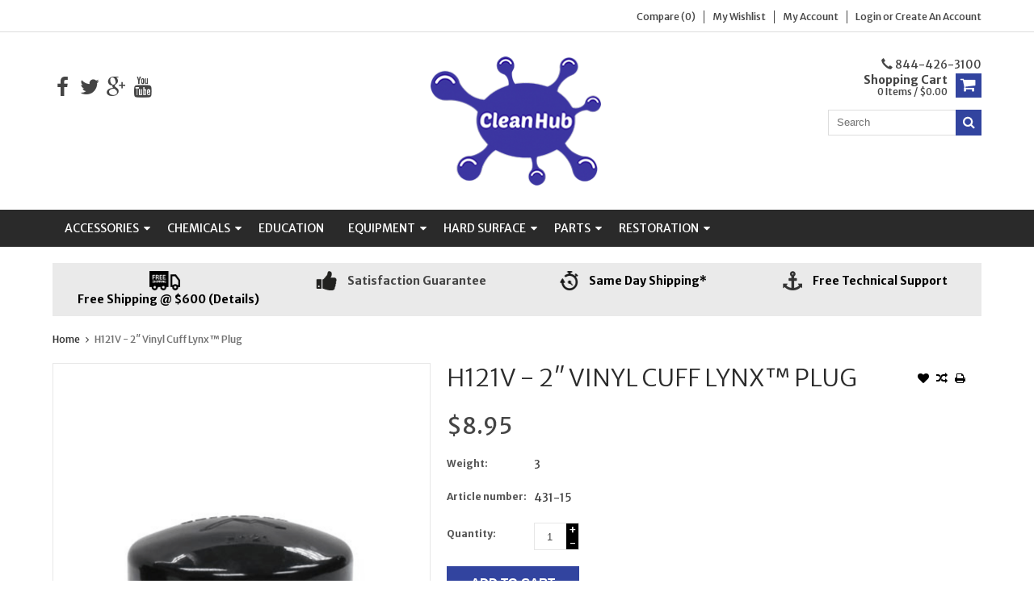

--- FILE ---
content_type: text/html;charset=utf-8
request_url: https://www.cleanhub.net/2-vinyl-cuff-lynx-plug.html
body_size: 13676
content:
<!DOCTYPE html>
<html lang="us">
  <head>
    <meta charset="utf-8"/>
<!-- [START] 'blocks/head.rain' -->
<!--

  (c) 2008-2026 Lightspeed Netherlands B.V.
  http://www.lightspeedhq.com
  Generated: 22-01-2026 @ 16:12:23

-->
<link rel="canonical" href="https://www.cleanhub.net/2-vinyl-cuff-lynx-plug.html"/>
<link rel="alternate" href="https://www.cleanhub.net/index.rss" type="application/rss+xml" title="New products"/>
<meta name="robots" content="noodp,noydir"/>
<link href="https://www.cleanhub.net/" rel="publisher"/>
<meta name="google-site-verification" content="E8X6cDikKZorF_wc0YR6JyXQ4pxj1k2ZauSxtvH5Rls"/>
<meta property="og:url" content="https://www.cleanhub.net/2-vinyl-cuff-lynx-plug.html?source=facebook"/>
<meta property="og:site_name" content="CleanHub LLC"/>
<meta property="og:title" content="H121V - 2″ Vinyl Cuff-Lynx™ Plug"/>
<meta property="og:description" content="Shop Now - Your supplier for Carpet Cleaning, Restoration, Abatement, Mold Remediation, Tile Cleaning, Upholstery Cleaning, PPE, Safety Supply, Containment, Jan"/>
<meta property="og:image" content="https://cdn.shoplightspeed.com/shops/647540/files/50128008/mytee-h121v-2-vinyl-cuff-lynx-plug.jpg"/>
<!--[if lt IE 9]>
<script src="https://cdn.shoplightspeed.com/assets/html5shiv.js?2025-02-20"></script>
<![endif]-->
<!-- [END] 'blocks/head.rain' -->
    <title>H121V - 2″ Vinyl Cuff-Lynx™ Plug - CleanHub LLC</title>
    
    <meta name="description" content="Shop Now - Your supplier for Carpet Cleaning, Restoration, Abatement, Mold Remediation, Tile Cleaning, Upholstery Cleaning, PPE, Safety Supply, Containment, Jan" />
    <meta name="keywords" content="Mytee, H121V, -, 2″, Vinyl, Cuff, Lynx™, Plug, Cleanhub, truckmount, dehumidifier, air mover, moisture meter, chemicals" />
    <meta http-equiv="X-UA-Compatible" content="IE=edge,chrome=1">
    <meta name="viewport" content="width=device-width, initial-scale=1, maximum-scale=1" /> 
    <meta name="apple-mobile-web-app-capable" content="yes">
    <meta name="apple-mobile-web-app-status-bar-style" content="black">
    
		<meta name="copyright" content="eCommerce Web Store Customized & Supported by: AdVision eCommerce Inc (BC) © 2018"/>

    <link rel="shortcut icon" href="https://cdn.shoplightspeed.com/shops/647540/themes/6286/assets/favicon.ico?20211230174003" type="image/x-icon" />
    <link href='//fonts.googleapis.com/css?family=Merriweather%20Sans:400,300,500,600,700' rel='stylesheet' type='text/css'>
    <link href='//fonts.googleapis.com/css?family=Merriweather%20Sans:400,300,500,600,700' rel='stylesheet' type='text/css'>
    <link rel="shortcut icon" href="https://cdn.shoplightspeed.com/shops/647540/themes/6286/assets/favicon.ico?20211230174003" type="image/x-icon" /> 
    <link rel="stylesheet" href="https://cdn.shoplightspeed.com/shops/647540/themes/6286/assets/bootstrap.css?20241209234842" />
    <link rel="stylesheet" href="https://cdn.shoplightspeed.com/shops/647540/themes/6286/assets/font-awesome-min.css?20241209234842" />
    
    <link rel="stylesheet" href="https://cdn.shoplightspeed.com/assets/gui-2-0.css?2025-02-20" />
    <link rel="stylesheet" href="https://cdn.shoplightspeed.com/assets/gui-responsive-2-0.css?2025-02-20" />   
    
    
    <link rel="stylesheet" href="https://cdn.shoplightspeed.com/shops/647540/themes/6286/assets/style.css?20241209234842" />
    <link rel="stylesheet" href="https://cdn.shoplightspeed.com/shops/647540/themes/6286/assets/media.css?20241209234842" />
    <link rel="stylesheet" href="https://cdn.shoplightspeed.com/shops/647540/themes/6286/assets/settings.css?20241209234842" />  
    <link rel="stylesheet" href="https://cdn.shoplightspeed.com/shops/647540/themes/6286/assets/custom.css?20241209234842" />    
    <script src="https://cdn.shoplightspeed.com/assets/jquery-1-9-1.js?2025-02-20"></script>
    <script src="https://cdn.shoplightspeed.com/assets/jquery-ui-1-10-1.js?2025-02-20"></script>
    <script src="//cdnjs.cloudflare.com/ajax/libs/jqueryui-touch-punch/0.2.3/jquery.ui.touch-punch.min.js"></script>
    
    
    
    <script type="text/javascript" src="https://cdn.shoplightspeed.com/shops/647540/themes/6286/assets/jcarousel.js?20241209234842"></script>
    <script type="text/javascript" src="https://cdn.shoplightspeed.com/shops/647540/themes/6286/assets/plugins.js?20241209234842"></script>
    <script type="text/javascript" src="https://cdn.shoplightspeed.com/shops/647540/themes/6286/assets/plugins-2.js?20241209234842"></script>
    <script type="text/javascript" src="https://cdn.shoplightspeed.com/assets/gui.js?2025-02-20"></script>
    <script type="text/javascript" src="https://cdn.shoplightspeed.com/assets/gui-responsive-2-0.js?2025-02-20"></script>
    
    
        
    <!--[if lt IE 9]>
    <link rel="stylesheet" href="https://cdn.shoplightspeed.com/shops/647540/themes/6286/assets/style-ie.css?20241209234842" />
    <![endif]-->
      </head>
  <body class="">  
    
    
<script type="text/javascript">
    var moremenu = "More";//More Menu in navigation to trnaslate word "More"
    var catpages = ""; //Total pages of prodducts
    var catcurrentpage = ""; //Current category page in pagination
   
  </script>
  

  
<header class="headerMain headerStyle1">
  <script>var searchURL = 'https://www.cleanhub.net/search/'; </script>
      <div class="topnav">
        <div class="container">
                    <div class="right rightlinks clearfix">
            <ul class="clearfix">
              <li><a href="https://www.cleanhub.net/compare/" title="Compare">Compare (0)</a></li>
              <li><a href="https://www.cleanhub.net/account/wishlist/" title="My wishlist">My wishlist</a></li>
              <li>
                <a href="https://www.cleanhub.net/account/" class="my-account">
                  My account
                </a>
             </li>             
                 
              <li class="last">         
                <a href="https://www.cleanhub.net/account/login/" title="My account">
                  Login
                </a> or 
                <a href="https://www.cleanhub.net/account/register/" title="My account">
                  Create an account
                </a>
                </li>
                              
            </ul>         
          </div>
          
          <div class="social-media-wrap-mobile">
                         <div class="social-media-follow">
              <a href="https://www.facebook.com/CleanHubCleaningandRestorationSupply/" class="social-icon facebook" target="_blank" title="Facebook CleanHub LLC"><i class="fa fa-facebook"></i></a>              <a href="https://twitter.com/CleanHubLLC" class="social-icon twitter" target="_blank" title="Twitter CleanHub LLC"><i class="fa fa-twitter"></i></a>              <a href="https://plus.google.com/u/0/107020941720953367832" class="social-icon google" target="_blank" title="Google+ CleanHub LLC"><i class="fa fa-google-plus"></i></a>                            <a href="https://www.youtube.com/channel/UCGV5PDdbJzzfP1iXHCjnO-Q" class="social-icon youtube" target="_blank" title="YouTube CleanHub LLC"><i class="fa fa-youtube"></i></a>                                          
            </div>
                      </div>
          
        </div>
      </div>
  <div class="topBarIcon"><a href="javascript:void(0)"><i class="fa fa-angle-double-down"></i></a></div>
  <div class="headerPanel">
      <div class="logoWrap container">
        <div class="align row clearfix">
          
                    
          <div class="col-sm-3 social-media-follow-Wrap"> 
                         <div class="social-media-follow">
              <a href="https://www.facebook.com/CleanHubCleaningandRestorationSupply/" class="social-icon facebook" target="_blank" title="Facebook CleanHub LLC"><i class="fa fa-facebook"></i></a>              <a href="https://twitter.com/CleanHubLLC" class="social-icon twitter" target="_blank" title="Twitter CleanHub LLC"><i class="fa fa-twitter"></i></a>              <a href="https://plus.google.com/u/0/107020941720953367832" class="social-icon google" target="_blank" title="Google+ CleanHub LLC"><i class="fa fa-google-plus"></i></a>                            <a href="https://www.youtube.com/channel/UCGV5PDdbJzzfP1iXHCjnO-Q" class="social-icon youtube" target="_blank" title="YouTube CleanHub LLC"><i class="fa fa-youtube"></i></a>                                          
            </div>
                      
          </div>
          
          
          <div class="col-sm-6 text-center">          
          <div class="vertical logo logo-center">
            <a href="https://www.cleanhub.net/" title="CleanHub | Carpet Cleaning, Restoration, Janitorial &amp; Abatement Supply">
                            <div class="logoImage">
              <img src="https://cdn.shoplightspeed.com/shops/647540/themes/6286/assets/logo.png?20211230174003" alt="CleanHub | Carpet Cleaning, Restoration, Janitorial &amp; Abatement Supply" />
              </div>
                          </a>
          </div>
        </div>
          
          
          
        <div class="col-sm-3 text-right right_link">          
          <div class="searchWrap clearfix">
            <div class="burger">
              <img src="https://cdn.shoplightspeed.com/shops/647540/themes/6286/assets/hamburger.png?20241209234842"  alt="Menu">
            </div>
            
            <a class="compareMobile" href="https://www.cleanhub.net/compare/" title="Compare"><i aria-hidden="true" class="fa fa-random"></i> <span>0</span></a>
            
			<a href="tel:8444263100" class="phone_link pull-right"><span class="glyphicon glyphicon-earphone" aria-hidden="true"></span> 844-426-3100</a>
            <a href="https://www.cleanhub.net/cart/" title="Cart" class="cart"> 
              <div class="cartLink">				
                <span>Shopping cart</span>
                 0  Items  / $0.00
              </div>              
              <span class="cartIcon fa fa-shopping-cart"></span>
            </a>
            
            <div class="headersearch">
            <form action="https://www.cleanhub.net/search/" method="get" id="formSearch" class="searchForm">
              <input type="text" name="q" autocomplete="off"  value="" placeholder="Search"/>
              <span onclick="$('#formSearch').submit();" title="Search" class="searchIcon fa fa-search"></span>
            </form>
            <div class="autocomplete" style="display:none;">
              <div class="products">
              </div>
              <div class="more"><a href="">View all results <span></span></a></div>
            </div>
          </div>
            
            
          </div>
        </div>
          
        </div>
      </div>
  <div class="mainMenuWrap">
  <div class="mainMenu">
    <div class="container">
<nav class="nonbounce desktop vertical">            
  <ul class="clearfix">
             <!--               <li class="item home ">
           <a title="Home" class="itemLink" href="https://www.cleanhub.net/"><i class="fa fa-home"></i></a>
              </li> -->
                      
    
    
                            <li class="item sub">
                <a class="itemLink" href="https://www.cleanhub.net/accessories/" title="Accessories">Accessories</a>
                                <span class="downArrow fa fa-caret-down"></span>
                <span class="glyphicon glyphicon-play"></span>
                <ul class="subnav">
                                    <li class="subitem sub ">
                    <a class="subitemLink" href="https://www.cleanhub.net/accessories/brushes-rakes/" title="Brushes &amp; Rakes">Brushes &amp; Rakes</a>
                                        <span class="rightArrow fa fa-caret-right"></span>
                    <ul class="subnav">
                                            <li class="subitem ">
                        <a class="subitemLink" href="https://www.cleanhub.net/accessories/brushes-rakes/crb/" title="CRB">CRB</a>
                      </li>
                                            <li class="subitem ">
                        <a class="subitemLink" href="https://www.cleanhub.net/accessories/brushes-rakes/rotary/" title="Rotary">Rotary</a>
                      </li>
                                            <li class="subitem ">
                        <a class="subitemLink" href="https://www.cleanhub.net/accessories/brushes-rakes/upholstery/" title="Upholstery">Upholstery</a>
                      </li>
                                            <li class="subitem ">
                        <a class="subitemLink" href="https://www.cleanhub.net/accessories/brushes-rakes/tile-stone/" title="Tile &amp; Stone">Tile &amp; Stone</a>
                      </li>
                                            <li class="subitem ">
                        <a class="subitemLink" href="https://www.cleanhub.net/accessories/brushes-rakes/grandi-groom/" title="Grandi Groom">Grandi Groom</a>
                      </li>
                                          </ul>
                                      </li>
                                    <li class="subitem sub ">
                    <a class="subitemLink" href="https://www.cleanhub.net/accessories/bonnets-pads/" title="Bonnets &amp; Pads">Bonnets &amp; Pads</a>
                                        <span class="rightArrow fa fa-caret-right"></span>
                    <ul class="subnav">
                                            <li class="subitem ">
                        <a class="subitemLink" href="https://www.cleanhub.net/accessories/bonnets-pads/pads/" title="Pads">Pads</a>
                      </li>
                                            <li class="subitem ">
                        <a class="subitemLink" href="https://www.cleanhub.net/accessories/bonnets-pads/cotton/" title="Cotton">Cotton</a>
                      </li>
                                            <li class="subitem ">
                        <a class="subitemLink" href="https://www.cleanhub.net/accessories/bonnets-pads/microfiber/" title="Microfiber">Microfiber</a>
                      </li>
                                            <li class="subitem ">
                        <a class="subitemLink" href="https://www.cleanhub.net/accessories/bonnets-pads/zoom-pads/" title="ZOOM Pads">ZOOM Pads</a>
                      </li>
                                            <li class="subitem ">
                        <a class="subitemLink" href="https://www.cleanhub.net/accessories/bonnets-pads/dot-pads-diamond-on-top/" title="DOT Pads (Diamond On Top) ">DOT Pads (Diamond On Top) </a>
                      </li>
                                            <li class="subitem ">
                        <a class="subitemLink" href="https://www.cleanhub.net/accessories/bonnets-pads/m-series-premium-diamond-impregnated-pads/" title="&quot;M&quot; Series (Premium Diamond Impregnated Pads )">&quot;M&quot; Series (Premium Diamond Impregnated Pads )</a>
                      </li>
                                            <li class="subitem ">
                        <a class="subitemLink" href="https://www.cleanhub.net/accessories/bonnets-pads/cimex-pad/" title="Cimex Pad">Cimex Pad</a>
                      </li>
                                            <li class="subitem ">
                        <a class="subitemLink" href="https://www.cleanhub.net/accessories/bonnets-pads/stonepro-elite-diamond-impregnated-pads/" title="StonePro ELITE Diamond Impregnated Pads">StonePro ELITE Diamond Impregnated Pads</a>
                      </li>
                                          </ul>
                                      </li>
                                    <li class="subitem sub ">
                    <a class="subitemLink" href="https://www.cleanhub.net/accessories/cuffs-stuff/" title="Cuffs &amp; Stuff">Cuffs &amp; Stuff</a>
                                        <span class="rightArrow fa fa-caret-right"></span>
                    <ul class="subnav">
                                            <li class="subitem ">
                        <a class="subitemLink" href="https://www.cleanhub.net/accessories/cuffs-stuff/mytee-cuff/" title="Mytee Cuff">Mytee Cuff</a>
                      </li>
                                            <li class="subitem ">
                        <a class="subitemLink" href="https://www.cleanhub.net/accessories/cuffs-stuff/pvc-connectors/" title="PVC Connectors">PVC Connectors</a>
                      </li>
                                            <li class="subitem ">
                        <a class="subitemLink" href="https://www.cleanhub.net/accessories/cuffs-stuff/flash-cuff/" title="Flash Cuff">Flash Cuff</a>
                      </li>
                                            <li class="subitem ">
                        <a class="subitemLink" href="https://www.cleanhub.net/accessories/cuffs-stuff/vinyl-cuff/" title="Vinyl Cuff">Vinyl Cuff</a>
                      </li>
                                            <li class="subitem ">
                        <a class="subitemLink" href="https://www.cleanhub.net/accessories/cuffs-stuff/stainless-steel-connectors/" title="Stainless Steel Connectors">Stainless Steel Connectors</a>
                      </li>
                                          </ul>
                                      </li>
                                    <li class="subitem sub ">
                    <a class="subitemLink" href="https://www.cleanhub.net/accessories/containers/" title="Containers">Containers</a>
                                        <span class="rightArrow fa fa-caret-right"></span>
                    <ul class="subnav">
                                            <li class="subitem ">
                        <a class="subitemLink" href="https://www.cleanhub.net/accessories/containers/pint/" title="Pint">Pint</a>
                      </li>
                                            <li class="subitem ">
                        <a class="subitemLink" href="https://www.cleanhub.net/accessories/containers/quart/" title="Quart">Quart</a>
                      </li>
                                            <li class="subitem ">
                        <a class="subitemLink" href="https://www.cleanhub.net/accessories/containers/1-gallon/" title="1 Gallon">1 Gallon</a>
                      </li>
                                            <li class="subitem ">
                        <a class="subitemLink" href="https://www.cleanhub.net/accessories/containers/2-gallon/" title="2 Gallon">2 Gallon</a>
                      </li>
                                            <li class="subitem ">
                        <a class="subitemLink" href="https://www.cleanhub.net/accessories/containers/5-gallon/" title="5 Gallon">5 Gallon</a>
                      </li>
                                            <li class="subitem ">
                        <a class="subitemLink" href="https://www.cleanhub.net/accessories/containers/measuring/" title="Measuring">Measuring</a>
                      </li>
                                          </ul>
                                      </li>
                                    <li class="subitem sub ">
                    <a class="subitemLink" href="https://www.cleanhub.net/accessories/hoses-reels/" title="Hoses &amp; Reels">Hoses &amp; Reels</a>
                                        <span class="rightArrow fa fa-caret-right"></span>
                    <ul class="subnav">
                                            <li class="subitem ">
                        <a class="subitemLink" href="https://www.cleanhub.net/accessories/hoses-reels/hp-hose/" title="HP Hose">HP Hose</a>
                      </li>
                                            <li class="subitem ">
                        <a class="subitemLink" href="https://www.cleanhub.net/accessories/hoses-reels/lp-hose/" title="LP Hose">LP Hose</a>
                      </li>
                                            <li class="subitem ">
                        <a class="subitemLink" href="https://www.cleanhub.net/accessories/hoses-reels/vacuum-hose/" title="Vacuum Hose">Vacuum Hose</a>
                      </li>
                                            <li class="subitem ">
                        <a class="subitemLink" href="https://www.cleanhub.net/accessories/hoses-reels/solution-reels/" title="Solution Reels">Solution Reels</a>
                      </li>
                                            <li class="subitem ">
                        <a class="subitemLink" href="https://www.cleanhub.net/accessories/hoses-reels/vacuum-reels/" title="Vacuum Reels">Vacuum Reels</a>
                      </li>
                                          </ul>
                                      </li>
                                    <li class="subitem sub ">
                    <a class="subitemLink" href="https://www.cleanhub.net/accessories/inline-filters/" title="Inline FIlters">Inline FIlters</a>
                                      </li>
                                    <li class="subitem sub ">
                    <a class="subitemLink" href="https://www.cleanhub.net/accessories/sprayers/" title="Sprayers">Sprayers</a>
                                        <span class="rightArrow fa fa-caret-right"></span>
                    <ul class="subnav">
                                            <li class="subitem ">
                        <a class="subitemLink" href="https://www.cleanhub.net/accessories/sprayers/in-line/" title="In-Line">In-Line</a>
                      </li>
                                            <li class="subitem ">
                        <a class="subitemLink" href="https://www.cleanhub.net/accessories/sprayers/12-volt/" title="12 Volt">12 Volt</a>
                      </li>
                                            <li class="subitem ">
                        <a class="subitemLink" href="https://www.cleanhub.net/accessories/sprayers/110-volt/" title="110 Volt">110 Volt</a>
                      </li>
                                            <li class="subitem ">
                        <a class="subitemLink" href="https://www.cleanhub.net/accessories/sprayers/pump-up/" title="Pump Up">Pump Up</a>
                      </li>
                                            <li class="subitem ">
                        <a class="subitemLink" href="https://www.cleanhub.net/accessories/sprayers/trigger/" title="Trigger">Trigger</a>
                      </li>
                                          </ul>
                                      </li>
                                    <li class="subitem sub ">
                    <a class="subitemLink" href="https://www.cleanhub.net/accessories/repair-tools/" title="Repair Tools">Repair Tools</a>
                                      </li>
                                    <li class="subitem sub ">
                    <a class="subitemLink" href="https://www.cleanhub.net/accessories/van-organization/" title="Van Organization">Van Organization</a>
                                        <span class="rightArrow fa fa-caret-right"></span>
                    <ul class="subnav">
                                            <li class="subitem ">
                        <a class="subitemLink" href="https://www.cleanhub.net/accessories/van-organization/clips/" title="Clips">Clips</a>
                      </li>
                                            <li class="subitem ">
                        <a class="subitemLink" href="https://www.cleanhub.net/accessories/van-organization/velcro/" title="Velcro">Velcro</a>
                      </li>
                                            <li class="subitem ">
                        <a class="subitemLink" href="https://www.cleanhub.net/accessories/van-organization/hooks/" title="Hooks">Hooks</a>
                      </li>
                                            <li class="subitem ">
                        <a class="subitemLink" href="https://www.cleanhub.net/accessories/van-organization/shelves/" title="Shelves">Shelves</a>
                      </li>
                                            <li class="subitem ">
                        <a class="subitemLink" href="https://www.cleanhub.net/accessories/van-organization/metal-holders/" title="Metal Holders">Metal Holders</a>
                      </li>
                                          </ul>
                                      </li>
                                    <li class="subitem sub ">
                    <a class="subitemLink" href="https://www.cleanhub.net/accessories/wand-glides/" title="Wand Glides">Wand Glides</a>
                                        <span class="rightArrow fa fa-caret-right"></span>
                    <ul class="subnav">
                                            <li class="subitem ">
                        <a class="subitemLink" href="https://www.cleanhub.net/accessories/wand-glides/hybrid/" title="Hybrid">Hybrid</a>
                      </li>
                                            <li class="subitem ">
                        <a class="subitemLink" href="https://www.cleanhub.net/accessories/wand-glides/holes/" title="Holes">Holes</a>
                      </li>
                                            <li class="subitem ">
                        <a class="subitemLink" href="https://www.cleanhub.net/accessories/wand-glides/slotted/" title="Slotted">Slotted</a>
                      </li>
                                          </ul>
                                      </li>
                                    <li class="subitem sub ">
                    <a class="subitemLink" href="https://www.cleanhub.net/accessories/window-care/" title="Window Care">Window Care</a>
                                        <span class="rightArrow fa fa-caret-right"></span>
                    <ul class="subnav">
                                            <li class="subitem ">
                        <a class="subitemLink" href="https://www.cleanhub.net/accessories/window-care/glass-renu/" title="Glass Renu">Glass Renu</a>
                      </li>
                                            <li class="subitem ">
                        <a class="subitemLink" href="https://www.cleanhub.net/accessories/window-care/unger/" title="Unger">Unger</a>
                      </li>
                                          </ul>
                                      </li>
                                    <li class="subitem sub ">
                    <a class="subitemLink" href="https://www.cleanhub.net/accessories/wands-tools/" title="Wands &amp; Tools">Wands &amp; Tools</a>
                                        <span class="rightArrow fa fa-caret-right"></span>
                    <ul class="subnav">
                                            <li class="subitem ">
                        <a class="subitemLink" href="https://www.cleanhub.net/accessories/wands-tools/wands/" title="Wands">Wands</a>
                      </li>
                                            <li class="subitem ">
                        <a class="subitemLink" href="https://www.cleanhub.net/accessories/wands-tools/tile-tools/" title="Tile Tools">Tile Tools</a>
                      </li>
                                            <li class="subitem ">
                        <a class="subitemLink" href="https://www.cleanhub.net/accessories/wands-tools/upholstery-tools/" title="Upholstery Tools">Upholstery Tools</a>
                      </li>
                                            <li class="subitem ">
                        <a class="subitemLink" href="https://www.cleanhub.net/accessories/wands-tools/stair-tools/" title="Stair Tools">Stair Tools</a>
                      </li>
                                          </ul>
                                      </li>
                                  </ul>
                              </li>
                            <li class="item sub">
                <a class="itemLink" href="https://www.cleanhub.net/chemicals/" title="Chemicals">Chemicals</a>
                                <span class="downArrow fa fa-caret-down"></span>
                <span class="glyphicon glyphicon-play"></span>
                <ul class="subnav">
                                    <li class="subitem sub ">
                    <a class="subitemLink" href="https://www.cleanhub.net/chemicals/spotters-stain-removers/" title="Spotters &amp; Stain Removers">Spotters &amp; Stain Removers</a>
                                      </li>
                                    <li class="subitem sub ">
                    <a class="subitemLink" href="https://www.cleanhub.net/chemicals/restoration/" title="Restoration">Restoration</a>
                                        <span class="rightArrow fa fa-caret-right"></span>
                    <ul class="subnav">
                                            <li class="subitem ">
                        <a class="subitemLink" href="https://www.cleanhub.net/chemicals/restoration/disinfectants-sanitizers/" title="Disinfectants &amp; Sanitizers">Disinfectants &amp; Sanitizers</a>
                      </li>
                                            <li class="subitem ">
                        <a class="subitemLink" href="https://www.cleanhub.net/chemicals/restoration/odor-control/" title="Odor Control">Odor Control</a>
                      </li>
                                            <li class="subitem ">
                        <a class="subitemLink" href="https://www.cleanhub.net/chemicals/restoration/coatings-paints/" title="Coatings &amp; Paints">Coatings &amp; Paints</a>
                      </li>
                                            <li class="subitem ">
                        <a class="subitemLink" href="https://www.cleanhub.net/chemicals/restoration/mold-stain-removers/" title="Mold Stain Removers">Mold Stain Removers</a>
                      </li>
                                            <li class="subitem ">
                        <a class="subitemLink" href="https://www.cleanhub.net/chemicals/restoration/smoke-odor/" title="Smoke &amp; Odor">Smoke &amp; Odor</a>
                      </li>
                                            <li class="subitem ">
                        <a class="subitemLink" href="https://www.cleanhub.net/chemicals/restoration/cleaners-degreasers/" title="Cleaners &amp; Degreasers">Cleaners &amp; Degreasers</a>
                      </li>
                                            <li class="subitem ">
                        <a class="subitemLink" href="https://www.cleanhub.net/chemicals/restoration/fogging-solutions/" title="Fogging Solutions">Fogging Solutions</a>
                      </li>
                                            <li class="subitem ">
                        <a class="subitemLink" href="https://www.cleanhub.net/chemicals/restoration/encapsulants/" title="Encapsulants">Encapsulants</a>
                      </li>
                                            <li class="subitem ">
                        <a class="subitemLink" href="https://www.cleanhub.net/chemicals/restoration/adhesive-removers/" title="Adhesive Removers">Adhesive Removers</a>
                      </li>
                                          </ul>
                                      </li>
                                    <li class="subitem sub ">
                    <a class="subitemLink" href="https://www.cleanhub.net/chemicals/odor-control/" title="Odor Control">Odor Control</a>
                                        <span class="rightArrow fa fa-caret-right"></span>
                    <ul class="subnav">
                                            <li class="subitem ">
                        <a class="subitemLink" href="https://www.cleanhub.net/chemicals/odor-control/enzymes/" title="Enzymes">Enzymes</a>
                      </li>
                                            <li class="subitem ">
                        <a class="subitemLink" href="https://www.cleanhub.net/chemicals/odor-control/solvent-base/" title="Solvent Base">Solvent Base</a>
                      </li>
                                            <li class="subitem ">
                        <a class="subitemLink" href="https://www.cleanhub.net/chemicals/odor-control/vaportek/" title="Vaportek">Vaportek</a>
                      </li>
                                            <li class="subitem ">
                        <a class="subitemLink" href="https://www.cleanhub.net/chemicals/odor-control/water-based/" title="Water Based">Water Based</a>
                      </li>
                                            <li class="subitem ">
                        <a class="subitemLink" href="https://www.cleanhub.net/chemicals/odor-control/encapsulants/" title="Encapsulants">Encapsulants</a>
                      </li>
                                            <li class="subitem ">
                        <a class="subitemLink" href="https://www.cleanhub.net/chemicals/odor-control/sub-surface/" title="Sub Surface">Sub Surface</a>
                      </li>
                                          </ul>
                                      </li>
                                    <li class="subitem sub ">
                    <a class="subitemLink" href="https://www.cleanhub.net/chemicals/extraction-rinse/" title="Extraction Rinse">Extraction Rinse</a>
                                        <span class="rightArrow fa fa-caret-right"></span>
                    <ul class="subnav">
                                            <li class="subitem ">
                        <a class="subitemLink" href="https://www.cleanhub.net/chemicals/extraction-rinse/acid-rinse/" title="Acid Rinse">Acid Rinse</a>
                      </li>
                                            <li class="subitem ">
                        <a class="subitemLink" href="https://www.cleanhub.net/chemicals/extraction-rinse/liquid-rinse/" title="Liquid Rinse">Liquid Rinse</a>
                      </li>
                                            <li class="subitem ">
                        <a class="subitemLink" href="https://www.cleanhub.net/chemicals/extraction-rinse/powder-rinse/" title="Powder Rinse">Powder Rinse</a>
                      </li>
                                          </ul>
                                      </li>
                                    <li class="subitem sub ">
                    <a class="subitemLink" href="https://www.cleanhub.net/chemicals/specialty/" title="Specialty">Specialty</a>
                                        <span class="rightArrow fa fa-caret-right"></span>
                    <ul class="subnav">
                                            <li class="subitem ">
                        <a class="subitemLink" href="https://www.cleanhub.net/chemicals/specialty/descalers/" title="Descalers">Descalers</a>
                      </li>
                                            <li class="subitem ">
                        <a class="subitemLink" href="https://www.cleanhub.net/chemicals/specialty/defoamers/" title="Defoamers">Defoamers</a>
                      </li>
                                            <li class="subitem ">
                        <a class="subitemLink" href="https://www.cleanhub.net/chemicals/specialty/browning-treatment/" title="Browning Treatment">Browning Treatment</a>
                      </li>
                                          </ul>
                                      </li>
                                    <li class="subitem sub ">
                    <a class="subitemLink" href="https://www.cleanhub.net/chemicals/upholstery/" title="Upholstery">Upholstery</a>
                                        <span class="rightArrow fa fa-caret-right"></span>
                    <ul class="subnav">
                                            <li class="subitem ">
                        <a class="subitemLink" href="https://www.cleanhub.net/chemicals/upholstery/prespray/" title="Prespray">Prespray</a>
                      </li>
                                            <li class="subitem ">
                        <a class="subitemLink" href="https://www.cleanhub.net/chemicals/upholstery/specialty/" title="Specialty">Specialty</a>
                      </li>
                                            <li class="subitem ">
                        <a class="subitemLink" href="https://www.cleanhub.net/chemicals/upholstery/leather-care/" title="Leather Care">Leather Care</a>
                      </li>
                                            <li class="subitem ">
                        <a class="subitemLink" href="https://www.cleanhub.net/chemicals/upholstery/rinse/" title="Rinse">Rinse</a>
                      </li>
                                          </ul>
                                      </li>
                                    <li class="subitem sub ">
                    <a class="subitemLink" href="https://www.cleanhub.net/chemicals/prespray-tlc/" title="Prespray (TLC)">Prespray (TLC)</a>
                                        <span class="rightArrow fa fa-caret-right"></span>
                    <ul class="subnav">
                                            <li class="subitem ">
                        <a class="subitemLink" href="https://www.cleanhub.net/chemicals/prespray-tlc/high-ph/" title="High Ph">High Ph</a>
                      </li>
                                            <li class="subitem ">
                        <a class="subitemLink" href="https://www.cleanhub.net/chemicals/prespray-tlc/neutral-ph/" title="Neutral Ph">Neutral Ph</a>
                      </li>
                                            <li class="subitem ">
                        <a class="subitemLink" href="https://www.cleanhub.net/chemicals/prespray-tlc/ph-under-10/" title="Ph Under 10">Ph Under 10</a>
                      </li>
                                          </ul>
                                      </li>
                                    <li class="subitem sub ">
                    <a class="subitemLink" href="https://www.cleanhub.net/chemicals/stone-tile/" title="Stone &amp; Tile">Stone &amp; Tile</a>
                                        <span class="rightArrow fa fa-caret-right"></span>
                    <ul class="subnav">
                                            <li class="subitem ">
                        <a class="subitemLink" href="https://www.cleanhub.net/chemicals/stone-tile/alkaline-cleaners/" title="Alkaline Cleaners">Alkaline Cleaners</a>
                      </li>
                                            <li class="subitem ">
                        <a class="subitemLink" href="https://www.cleanhub.net/chemicals/stone-tile/acid-cleaners/" title="Acid Cleaners">Acid Cleaners</a>
                      </li>
                                            <li class="subitem ">
                        <a class="subitemLink" href="https://www.cleanhub.net/chemicals/stone-tile/sealers/" title="Sealers">Sealers</a>
                      </li>
                                            <li class="subitem ">
                        <a class="subitemLink" href="https://www.cleanhub.net/chemicals/stone-tile/concrete-cleaners/" title="Concrete Cleaners">Concrete Cleaners</a>
                      </li>
                                            <li class="subitem ">
                        <a class="subitemLink" href="https://www.cleanhub.net/chemicals/stone-tile/daily-cleaners/" title="Daily Cleaners">Daily Cleaners</a>
                      </li>
                                          </ul>
                                      </li>
                                    <li class="subitem sub ">
                    <a class="subitemLink" href="https://www.cleanhub.net/chemicals/dyes-dyeing-chemicals/" title="Dyes &amp; Dyeing Chemicals">Dyes &amp; Dyeing Chemicals</a>
                                      </li>
                                    <li class="subitem sub ">
                    <a class="subitemLink" href="https://www.cleanhub.net/chemicals/bonnet-encapsulation/" title="Bonnet &amp; Encapsulation">Bonnet &amp; Encapsulation</a>
                                      </li>
                                    <li class="subitem sub ">
                    <a class="subitemLink" href="https://www.cleanhub.net/chemicals/boosters-additives/" title="Boosters &amp; Additives">Boosters &amp; Additives</a>
                                        <span class="rightArrow fa fa-caret-right"></span>
                    <ul class="subnav">
                                            <li class="subitem ">
                        <a class="subitemLink" href="https://www.cleanhub.net/chemicals/boosters-additives/solvent/" title="Solvent">Solvent</a>
                      </li>
                                            <li class="subitem ">
                        <a class="subitemLink" href="https://www.cleanhub.net/chemicals/boosters-additives/oxygenated/" title="Oxygenated">Oxygenated</a>
                      </li>
                                            <li class="subitem ">
                        <a class="subitemLink" href="https://www.cleanhub.net/chemicals/boosters-additives/ph-booster/" title="Ph Booster">Ph Booster</a>
                      </li>
                                          </ul>
                                      </li>
                                    <li class="subitem sub ">
                    <a class="subitemLink" href="https://www.cleanhub.net/chemicals/protectors/" title="Protectors">Protectors</a>
                                        <span class="rightArrow fa fa-caret-right"></span>
                    <ul class="subnav">
                                            <li class="subitem ">
                        <a class="subitemLink" href="https://www.cleanhub.net/chemicals/protectors/solvent-base/" title="Solvent Base">Solvent Base</a>
                      </li>
                                            <li class="subitem ">
                        <a class="subitemLink" href="https://www.cleanhub.net/chemicals/protectors/water-base/" title="Water Base">Water Base</a>
                      </li>
                                          </ul>
                                      </li>
                                  </ul>
                              </li>
                            <li class="item">
                <a class="itemLink" href="https://www.cleanhub.net/education/" title="Education">Education</a>
                              </li>
                            <li class="item sub">
                <a class="itemLink" href="https://www.cleanhub.net/equipment/" title="Equipment">Equipment</a>
                                <span class="downArrow fa fa-caret-down"></span>
                <span class="glyphicon glyphicon-play"></span>
                <ul class="subnav">
                                    <li class="subitem sub ">
                    <a class="subitemLink" href="https://www.cleanhub.net/equipment/restoration/" title="Restoration">Restoration</a>
                                        <span class="rightArrow fa fa-caret-right"></span>
                    <ul class="subnav">
                                            <li class="subitem ">
                        <a class="subitemLink" href="https://www.cleanhub.net/equipment/restoration/dehumidifiers/" title="Dehumidifiers">Dehumidifiers</a>
                      </li>
                                            <li class="subitem ">
                        <a class="subitemLink" href="https://www.cleanhub.net/equipment/restoration/extractors/" title="Extractors">Extractors</a>
                      </li>
                                            <li class="subitem ">
                        <a class="subitemLink" href="https://www.cleanhub.net/equipment/restoration/specialty/" title="Specialty">Specialty</a>
                      </li>
                                            <li class="subitem ">
                        <a class="subitemLink" href="https://www.cleanhub.net/equipment/restoration/air-movers/" title="Air Movers">Air Movers</a>
                      </li>
                                            <li class="subitem ">
                        <a class="subitemLink" href="https://www.cleanhub.net/equipment/restoration/air-filtration-iaq-hepa-air-scrubber/" title="Air Filtration/IAQ (HEPA Air Scrubber)">Air Filtration/IAQ (HEPA Air Scrubber)</a>
                      </li>
                                          </ul>
                                      </li>
                                    <li class="subitem sub ">
                    <a class="subitemLink" href="https://www.cleanhub.net/equipment/truckmount/" title="Truckmount">Truckmount</a>
                                        <span class="rightArrow fa fa-caret-right"></span>
                    <ul class="subnav">
                                            <li class="subitem ">
                        <a class="subitemLink" href="https://www.cleanhub.net/equipment/truckmount/hydramaster/" title="Hydramaster">Hydramaster</a>
                      </li>
                                            <li class="subitem ">
                        <a class="subitemLink" href="https://www.cleanhub.net/equipment/truckmount/prochem/" title="Prochem">Prochem</a>
                      </li>
                                            <li class="subitem ">
                        <a class="subitemLink" href="https://www.cleanhub.net/equipment/truckmount/sapphire-scientific/" title="Sapphire Scientific">Sapphire Scientific</a>
                      </li>
                                            <li class="subitem ">
                        <a class="subitemLink" href="https://www.cleanhub.net/equipment/truckmount/cleanco/" title="CleanCo">CleanCo</a>
                      </li>
                                          </ul>
                                      </li>
                                    <li class="subitem sub ">
                    <a class="subitemLink" href="https://www.cleanhub.net/equipment/rotary-extractors/" title="Rotary Extractors">Rotary Extractors</a>
                                      </li>
                                    <li class="subitem sub ">
                    <a class="subitemLink" href="https://www.cleanhub.net/equipment/hydroponics/" title="HydroPonics">HydroPonics</a>
                                        <span class="rightArrow fa fa-caret-right"></span>
                    <ul class="subnav">
                                            <li class="subitem ">
                        <a class="subitemLink" href="https://www.cleanhub.net/equipment/hydroponics/dri-eaz/" title="Dri-Eaz ">Dri-Eaz </a>
                      </li>
                                          </ul>
                                      </li>
                                    <li class="subitem sub ">
                    <a class="subitemLink" href="https://www.cleanhub.net/equipment/portable/" title="Portable">Portable</a>
                                        <span class="rightArrow fa fa-caret-right"></span>
                    <ul class="subnav">
                                            <li class="subitem ">
                        <a class="subitemLink" href="https://www.cleanhub.net/equipment/portable/rotary-machine/" title="Rotary Machine">Rotary Machine</a>
                      </li>
                                            <li class="subitem ">
                        <a class="subitemLink" href="https://www.cleanhub.net/equipment/portable/crb-counter-rotating/" title="CRB - Counter Rotating">CRB - Counter Rotating</a>
                      </li>
                                            <li class="subitem ">
                        <a class="subitemLink" href="https://www.cleanhub.net/equipment/portable/extractors/" title="Extractors">Extractors</a>
                      </li>
                                            <li class="subitem ">
                        <a class="subitemLink" href="https://www.cleanhub.net/equipment/portable/water-heaters/" title="Water Heaters">Water Heaters</a>
                      </li>
                                          </ul>
                                      </li>
                                    <li class="subitem sub ">
                    <a class="subitemLink" href="https://www.cleanhub.net/equipment/fresh-water-tanks/" title="Fresh Water Tanks">Fresh Water Tanks</a>
                                      </li>
                                    <li class="subitem sub ">
                    <a class="subitemLink" href="https://www.cleanhub.net/equipment/duct-cleaning/" title="Duct Cleaning">Duct Cleaning</a>
                                      </li>
                                    <li class="subitem sub ">
                    <a class="subitemLink" href="https://www.cleanhub.net/equipment/auto-pump-out/" title="Auto Pump Out">Auto Pump Out</a>
                                      </li>
                                  </ul>
                              </li>
                            <li class="item sub">
                <a class="itemLink" href="https://www.cleanhub.net/hard-surface/" title="Hard Surface">Hard Surface</a>
                                <span class="downArrow fa fa-caret-down"></span>
                <span class="glyphicon glyphicon-play"></span>
                <ul class="subnav">
                                    <li class="subitem sub ">
                    <a class="subitemLink" href="https://www.cleanhub.net/hard-surface/grout-re-color/" title="Grout Re-Color">Grout Re-Color</a>
                                      </li>
                                    <li class="subitem sub ">
                    <a class="subitemLink" href="https://www.cleanhub.net/hard-surface/stone-restoration/" title="Stone Restoration">Stone Restoration</a>
                                        <span class="rightArrow fa fa-caret-right"></span>
                    <ul class="subnav">
                                            <li class="subitem ">
                        <a class="subitemLink" href="https://www.cleanhub.net/hard-surface/stone-restoration/hone-polish/" title="Hone &amp; Polish">Hone &amp; Polish</a>
                      </li>
                                            <li class="subitem ">
                        <a class="subitemLink" href="https://www.cleanhub.net/hard-surface/stone-restoration/problem-solvers/" title="Problem Solvers">Problem Solvers</a>
                      </li>
                                          </ul>
                                      </li>
                                    <li class="subitem sub ">
                    <a class="subitemLink" href="https://www.cleanhub.net/hard-surface/wood-floor-care/" title="Wood Floor Care">Wood Floor Care</a>
                                      </li>
                                    <li class="subitem sub ">
                    <a class="subitemLink" href="https://www.cleanhub.net/hard-surface/equipment/" title="Equipment">Equipment</a>
                                      </li>
                                  </ul>
                              </li>
                            <li class="item sub">
                <a class="itemLink" href="https://www.cleanhub.net/parts/" title="Parts">Parts</a>
                                <span class="downArrow fa fa-caret-down"></span>
                <span class="glyphicon glyphicon-play"></span>
                <ul class="subnav">
                                    <li class="subitem sub ">
                    <a class="subitemLink" href="https://www.cleanhub.net/parts/restoration/" title="Restoration">Restoration</a>
                                        <span class="rightArrow fa fa-caret-right"></span>
                    <ul class="subnav">
                                            <li class="subitem ">
                        <a class="subitemLink" href="https://www.cleanhub.net/parts/restoration/dri-eaz/" title="Dri-Eaz ">Dri-Eaz </a>
                      </li>
                                            <li class="subitem ">
                        <a class="subitemLink" href="https://www.cleanhub.net/parts/restoration/pheonix/" title="Pheonix">Pheonix</a>
                      </li>
                                            <li class="subitem ">
                        <a class="subitemLink" href="https://www.cleanhub.net/parts/restoration/b-air/" title="B-Air">B-Air</a>
                      </li>
                                            <li class="subitem ">
                        <a class="subitemLink" href="https://www.cleanhub.net/parts/restoration/kett-saw/" title="Kett Saw">Kett Saw</a>
                      </li>
                                            <li class="subitem ">
                        <a class="subitemLink" href="https://www.cleanhub.net/parts/restoration/xpower/" title="Xpower">Xpower</a>
                      </li>
                                          </ul>
                                      </li>
                                    <li class="subitem sub ">
                    <a class="subitemLink" href="https://www.cleanhub.net/parts/truckmounts/" title="Truckmounts">Truckmounts</a>
                                        <span class="rightArrow fa fa-caret-right"></span>
                    <ul class="subnav">
                                            <li class="subitem ">
                        <a class="subitemLink" href="https://www.cleanhub.net/parts/truckmounts/hydramaster/" title="Hydramaster">Hydramaster</a>
                      </li>
                                            <li class="subitem ">
                        <a class="subitemLink" href="https://www.cleanhub.net/parts/truckmounts/prochem/" title="Prochem">Prochem</a>
                      </li>
                                            <li class="subitem ">
                        <a class="subitemLink" href="https://www.cleanhub.net/parts/truckmounts/sapphire-scientific/" title="Sapphire Scientific">Sapphire Scientific</a>
                      </li>
                                            <li class="subitem ">
                        <a class="subitemLink" href="https://www.cleanhub.net/parts/truckmounts/white-magic/" title="White Magic">White Magic</a>
                      </li>
                                            <li class="subitem ">
                        <a class="subitemLink" href="https://www.cleanhub.net/parts/truckmounts/cleanco/" title="Cleanco">Cleanco</a>
                      </li>
                                            <li class="subitem ">
                        <a class="subitemLink" href="https://www.cleanhub.net/parts/truckmounts/masterblend/" title="Masterblend">Masterblend</a>
                      </li>
                                          </ul>
                                      </li>
                                    <li class="subitem sub ">
                    <a class="subitemLink" href="https://www.cleanhub.net/parts/jets/" title="Jets">Jets</a>
                                        <span class="rightArrow fa fa-caret-right"></span>
                    <ul class="subnav">
                                            <li class="subitem ">
                        <a class="subitemLink" href="https://www.cleanhub.net/parts/jets/vee-jet/" title="Vee Jet">Vee Jet</a>
                      </li>
                                            <li class="subitem ">
                        <a class="subitemLink" href="https://www.cleanhub.net/parts/jets/tee-jet/" title="Tee Jet">Tee Jet</a>
                      </li>
                                          </ul>
                                      </li>
                                    <li class="subitem sub ">
                    <a class="subitemLink" href="https://www.cleanhub.net/parts/fittings/" title="Fittings">Fittings</a>
                                        <span class="rightArrow fa fa-caret-right"></span>
                    <ul class="subnav">
                                            <li class="subitem ">
                        <a class="subitemLink" href="https://www.cleanhub.net/parts/fittings/quick-disconnects/" title="Quick Disconnects">Quick Disconnects</a>
                      </li>
                                            <li class="subitem ">
                        <a class="subitemLink" href="https://www.cleanhub.net/parts/fittings/brass-fittings/" title="Brass Fittings">Brass Fittings</a>
                      </li>
                                            <li class="subitem ">
                        <a class="subitemLink" href="https://www.cleanhub.net/parts/fittings/ball-valves/" title="Ball Valves">Ball Valves</a>
                      </li>
                                            <li class="subitem ">
                        <a class="subitemLink" href="https://www.cleanhub.net/parts/fittings/dehumidifier-fittings/" title="Dehumidifier Fittings">Dehumidifier Fittings</a>
                      </li>
                                          </ul>
                                      </li>
                                    <li class="subitem sub ">
                    <a class="subitemLink" href="https://www.cleanhub.net/parts/wand-repair/" title="Wand Repair">Wand Repair</a>
                                        <span class="rightArrow fa fa-caret-right"></span>
                    <ul class="subnav">
                                            <li class="subitem ">
                        <a class="subitemLink" href="https://www.cleanhub.net/parts/wand-repair/valves/" title="Valves">Valves</a>
                      </li>
                                            <li class="subitem ">
                        <a class="subitemLink" href="https://www.cleanhub.net/parts/wand-repair/grips-handles/" title="Grips &amp; Handles">Grips &amp; Handles</a>
                      </li>
                                            <li class="subitem ">
                        <a class="subitemLink" href="https://www.cleanhub.net/parts/wand-repair/valve-repair-kits/" title="Valve Repair Kits">Valve Repair Kits</a>
                      </li>
                                            <li class="subitem ">
                        <a class="subitemLink" href="https://www.cleanhub.net/parts/wand-repair/tile-tools/" title="Tile Tools">Tile Tools</a>
                      </li>
                                          </ul>
                                      </li>
                                    <li class="subitem sub ">
                    <a class="subitemLink" href="https://www.cleanhub.net/parts/portables/" title="Portables">Portables</a>
                                        <span class="rightArrow fa fa-caret-right"></span>
                    <ul class="subnav">
                                            <li class="subitem ">
                        <a class="subitemLink" href="https://www.cleanhub.net/parts/portables/vac-motors/" title="Vac Motors">Vac Motors</a>
                      </li>
                                            <li class="subitem ">
                        <a class="subitemLink" href="https://www.cleanhub.net/parts/portables/water-pumps/" title="Water Pumps">Water Pumps</a>
                      </li>
                                            <li class="subitem ">
                        <a class="subitemLink" href="https://www.cleanhub.net/parts/portables/electrical-switches/" title="Electrical Switches">Electrical Switches</a>
                      </li>
                                          </ul>
                                      </li>
                                    <li class="subitem sub ">
                    <a class="subitemLink" href="https://www.cleanhub.net/parts/belts/" title="Belts">Belts</a>
                                        <span class="rightArrow fa fa-caret-right"></span>
                    <ul class="subnav">
                                            <li class="subitem ">
                        <a class="subitemLink" href="https://www.cleanhub.net/parts/belts/serpentine/" title="Serpentine">Serpentine</a>
                      </li>
                                            <li class="subitem ">
                        <a class="subitemLink" href="https://www.cleanhub.net/parts/belts/v-belt/" title="V-Belt">V-Belt</a>
                      </li>
                                          </ul>
                                      </li>
                                    <li class="subitem sub ">
                    <a class="subitemLink" href="https://www.cleanhub.net/parts/upholstery-tools/" title="Upholstery Tools">Upholstery Tools</a>
                                        <span class="rightArrow fa fa-caret-right"></span>
                    <ul class="subnav">
                                            <li class="subitem ">
                        <a class="subitemLink" href="https://www.cleanhub.net/parts/upholstery-tools/valve-repair-kits/" title="Valve Repair Kits">Valve Repair Kits</a>
                      </li>
                                            <li class="subitem ">
                        <a class="subitemLink" href="https://www.cleanhub.net/parts/upholstery-tools/valves/" title="Valves">Valves</a>
                      </li>
                                          </ul>
                                      </li>
                                    <li class="subitem sub ">
                    <a class="subitemLink" href="https://www.cleanhub.net/parts/fuel-kits/" title="Fuel Kits">Fuel Kits</a>
                                        <span class="rightArrow fa fa-caret-right"></span>
                    <ul class="subnav">
                                            <li class="subitem ">
                        <a class="subitemLink" href="https://www.cleanhub.net/parts/fuel-kits/chevy-gm/" title="Chevy/GM">Chevy/GM</a>
                      </li>
                                            <li class="subitem ">
                        <a class="subitemLink" href="https://www.cleanhub.net/parts/fuel-kits/ford/" title="Ford">Ford</a>
                      </li>
                                            <li class="subitem ">
                        <a class="subitemLink" href="https://www.cleanhub.net/parts/fuel-kits/nissan/" title="Nissan">Nissan</a>
                      </li>
                                            <li class="subitem ">
                        <a class="subitemLink" href="https://www.cleanhub.net/parts/fuel-kits/dodge/" title="Dodge">Dodge</a>
                      </li>
                                          </ul>
                                      </li>
                                    <li class="subitem sub ">
                    <a class="subitemLink" href="https://www.cleanhub.net/parts/crbs/" title="CRB&#039;s">CRB&#039;s</a>
                                      </li>
                                  </ul>
                              </li>
                            <li class="item sub">
                <a class="itemLink" href="https://www.cleanhub.net/restoration/" title="Restoration">Restoration</a>
                                <span class="downArrow fa fa-caret-down"></span>
                <span class="glyphicon glyphicon-play"></span>
                <ul class="subnav">
                                    <li class="subitem sub ">
                    <a class="subitemLink" href="https://www.cleanhub.net/restoration/instruments/" title="Instruments">Instruments</a>
                                        <span class="rightArrow fa fa-caret-right"></span>
                    <ul class="subnav">
                                            <li class="subitem ">
                        <a class="subitemLink" href="https://www.cleanhub.net/restoration/instruments/ph-testing/" title="Ph Testing">Ph Testing</a>
                      </li>
                                            <li class="subitem ">
                        <a class="subitemLink" href="https://www.cleanhub.net/restoration/instruments/uv-lights/" title="UV Lights">UV Lights</a>
                      </li>
                                            <li class="subitem ">
                        <a class="subitemLink" href="https://www.cleanhub.net/restoration/instruments/moisture-meters/" title="Moisture Meters">Moisture Meters</a>
                      </li>
                                            <li class="subitem ">
                        <a class="subitemLink" href="https://www.cleanhub.net/restoration/instruments/thermal-cameras/" title="Thermal Cameras">Thermal Cameras</a>
                      </li>
                                          </ul>
                                      </li>
                                    <li class="subitem sub ">
                    <a class="subitemLink" href="https://www.cleanhub.net/restoration/containment/" title="Containment">Containment</a>
                                        <span class="rightArrow fa fa-caret-right"></span>
                    <ul class="subnav">
                                            <li class="subitem ">
                        <a class="subitemLink" href="https://www.cleanhub.net/restoration/containment/zipwall/" title="ZipWall">ZipWall</a>
                      </li>
                                            <li class="subitem ">
                        <a class="subitemLink" href="https://www.cleanhub.net/restoration/containment/zipup/" title="ZipUp">ZipUp</a>
                      </li>
                                            <li class="subitem ">
                        <a class="subitemLink" href="https://www.cleanhub.net/restoration/containment/tapes/" title="Tapes">Tapes</a>
                      </li>
                                            <li class="subitem ">
                        <a class="subitemLink" href="https://www.cleanhub.net/restoration/containment/poly-sheeting/" title="Poly Sheeting">Poly Sheeting</a>
                      </li>
                                            <li class="subitem ">
                        <a class="subitemLink" href="https://www.cleanhub.net/restoration/containment/adhesives/" title="Adhesives">Adhesives</a>
                      </li>
                                            <li class="subitem ">
                        <a class="subitemLink" href="https://www.cleanhub.net/restoration/containment/layflat-ducting/" title="Layflat Ducting">Layflat Ducting</a>
                      </li>
                                          </ul>
                                      </li>
                                    <li class="subitem sub ">
                    <a class="subitemLink" href="https://www.cleanhub.net/restoration/ppe/" title="PPE">PPE</a>
                                        <span class="rightArrow fa fa-caret-right"></span>
                    <ul class="subnav">
                                            <li class="subitem ">
                        <a class="subitemLink" href="https://www.cleanhub.net/restoration/ppe/gloves/" title="Gloves">Gloves</a>
                      </li>
                                            <li class="subitem ">
                        <a class="subitemLink" href="https://www.cleanhub.net/restoration/ppe/face-masks/" title="Face Masks">Face Masks</a>
                      </li>
                                            <li class="subitem ">
                        <a class="subitemLink" href="https://www.cleanhub.net/restoration/ppe/coveralls/" title="Coveralls">Coveralls</a>
                      </li>
                                          </ul>
                                      </li>
                                    <li class="subitem sub ">
                    <a class="subitemLink" href="https://www.cleanhub.net/restoration/dri-eaz-filter/" title="Dri-Eaz Filter">Dri-Eaz Filter</a>
                                        <span class="rightArrow fa fa-caret-right"></span>
                    <ul class="subnav">
                                            <li class="subitem ">
                        <a class="subitemLink" href="https://www.cleanhub.net/restoration/dri-eaz-filter/dehumidifier-filter/" title="Dehumidifier Filter">Dehumidifier Filter</a>
                      </li>
                                            <li class="subitem ">
                        <a class="subitemLink" href="https://www.cleanhub.net/restoration/dri-eaz-filter/hepa-500-filters/" title="Hepa 500 Filters">Hepa 500 Filters</a>
                      </li>
                                            <li class="subitem ">
                        <a class="subitemLink" href="https://www.cleanhub.net/restoration/dri-eaz-filter/hepa-700-filters/" title="Hepa 700 Filters">Hepa 700 Filters</a>
                      </li>
                                          </ul>
                                      </li>
                                    <li class="subitem sub ">
                    <a class="subitemLink" href="https://www.cleanhub.net/restoration/xpower-filters/" title="Xpower Filters">Xpower Filters</a>
                                      </li>
                                    <li class="subitem sub ">
                    <a class="subitemLink" href="https://www.cleanhub.net/restoration/phoenix-filters/" title="Phoenix Filters">Phoenix Filters</a>
                                        <span class="rightArrow fa fa-caret-right"></span>
                    <ul class="subnav">
                                            <li class="subitem ">
                        <a class="subitemLink" href="https://www.cleanhub.net/restoration/phoenix-filters/drymax-filter/" title="DryMax Filter">DryMax Filter</a>
                      </li>
                                            <li class="subitem ">
                        <a class="subitemLink" href="https://www.cleanhub.net/restoration/phoenix-filters/drymax-xl/" title="DryMax XL">DryMax XL</a>
                      </li>
                                          </ul>
                                      </li>
                                  </ul>
                              </li>
                                              
    					              <li class="mobileAccountLinks item sub">                
                <a class="itemLink" href="javascript:void(0)">My Account</a>
                <span class="downArrow fa fa-caret-down"></span>
                <span class="glyphicon glyphicon-play"></span>
              <ul class="subnav">
                <li class="subitem sub">
                  <a class="subitemLink" href="https://www.cleanhub.net/account/">
                    Account Info
                  </a>
                </li>      
                <li class="subitem sub">
                  <a class="subitemLink" href="https://www.cleanhub.net/account/wishlist/" title="My wishlist">My wishlist</a>
                </li>      
                 
                <li class="subitem sub">         
                  <a class="subitemLink" href="https://www.cleanhub.net/account/login/" title="My account">
                    Sign in
                  </a>
                </li>
              <li class="subitem sub">    
                  <a class="subitemLink" href="https://www.cleanhub.net/account/register/" title="My account">
                    Create an account
                  </a>
                </li>
                              </ul>
                </li>
    
    
  </ul>
  <span class="glyphicon glyphicon-remove"></span> 
</nav>
</div>  </div>  
  </div>
  </div>
    </header>
<div class="margin-top"></div>
<div class="uniquePointsPanel top">
  <div class="container">
    <div class="row"> 
      <div class="col-xs-12">
        <div class="uniquePointsWrap clearfix"> 
       
            <div class="uniquePoints text-center"><a href="https://www.cleanhub.net/service/shipping-returns"><span class="uniquePointsIcon"><img src="https://cdn.shoplightspeed.com/shops/647540/themes/6286/assets/unique-selling-point-1-icon.png?20211230174003" alt="" /></span> <div class="uniquePointText">Free Shipping @ $600 (Details)</div></div></a>          <div class="uniquePoints text-center"><span class="uniquePointsIcon"><img src="https://cdn.shoplightspeed.com/shops/647540/themes/6286/assets/unique-selling-point-2-icon.png?20211230174003" alt="" /></span> <div class="uniquePointText">Satisfaction Guarantee</div></div>          <div class="uniquePoints text-center"><a href="https://www.cleanhub.net/service/shipping-returns"><span class="uniquePointsIcon"><img src="https://cdn.shoplightspeed.com/shops/647540/themes/6286/assets/unique-selling-point-3-icon.png?20211230174003" alt="" /></span> <div class="uniquePointText">Same Day Shipping*</div></div></a>          <div class="uniquePoints text-center"><a href="https://www.cleanhub.net/service"><span class="uniquePointsIcon"><img src="https://cdn.shoplightspeed.com/shops/647540/themes/6286/assets/unique-selling-point-4-icon.png?20211230174003" alt="" /></span> <div class="uniquePointText">Free Technical Support</div></div></a>       
          
       
        </div>
      </div>
    </div>
  </div>
</div>
    <div class="wrapper">
      
      
            
            
      
      <div class="container">
        <div class="row">
          <div class="content clearfix">
                                                                                                                                                                                                            
                        
            
            <div class=" col-xs-12 ">  
                            <div class="clearfix" itemscope itemtype="http://data-vocabulary.org/Product">
  <meta itemprop="name" content="H121V - 2″ Vinyl Cuff Lynx™ Plug" />
  <div class="breadcrumbsWrap row">
    <div class="col-md-12 breadcrumbs">
      <a href="https://www.cleanhub.net/" title="Home">Home</a>
      
            <i class="fa fa-angle-right"></i>
      <a href="https://www.cleanhub.net/2-vinyl-cuff-lynx-plug.html">H121V - 2″ Vinyl Cuff Lynx™ Plug</a>
          </div>
  </div>
  
  <div class="product-wrap row">
    <div class="product-img col-sm-5">
      <div class="zoombox">
        <div class="images"> 
          <meta itemprop="image" content="https://cdn.shoplightspeed.com/shops/647540/files/50128008/300x250x2/mytee-h121v-2-vinyl-cuff-lynx-plug.jpg" />                    
                              <a class="zoom first" data-image-id="50128008">             
                                    <img class="no-50128008" src="https://cdn.shoplightspeed.com/shops/647540/files/50128008/800x1024x2/mytee-h121v-2-vinyl-cuff-lynx-plug.jpg" alt="Mytee H121V - 2″ Vinyl Cuff Lynx™ Plug">
                                 
          </a> 
          
                              <a class="zoom" data-image-id="50128015">             
                                    <img class="no-50128008" src="https://cdn.shoplightspeed.com/shops/647540/files/50128015/800x1024x2/mytee-h121v-2-vinyl-cuff-lynx-plug.jpg" alt="Mytee H121V - 2″ Vinyl Cuff Lynx™ Plug">
                                 
          </a> 
          
                                
        </div>
        
                <div class="thumbsWrap">
          <div class="thumbs">
                        <div class="thumbImage">
              <a data-image-id="50128008">
                                                <img src="https://cdn.shoplightspeed.com/shops/647540/files/50128008/156x164x2/mytee-h121v-2-vinyl-cuff-lynx-plug.jpg" alt="Mytee H121V - 2″ Vinyl Cuff Lynx™ Plug" title="Mytee H121V - 2″ Vinyl Cuff Lynx™ Plug"/>
                                              </a>
            </div>
                        <div class="thumbImage">
              <a data-image-id="50128015">
                                                <img src="https://cdn.shoplightspeed.com/shops/647540/files/50128015/156x164x2/mytee-h121v-2-vinyl-cuff-lynx-plug.jpg" alt="Mytee H121V - 2″ Vinyl Cuff Lynx™ Plug" title="Mytee H121V - 2″ Vinyl Cuff Lynx™ Plug"/>
                                              </a>
            </div>
                      </div> 
        </div>  
              </div>
    </div>
    
    <div itemprop="offerDetails" itemscope itemtype="http://data-vocabulary.org/Offer" class="product-info col-sm-7">   
      <meta itemprop="currency" content="USD" />
      <meta itemprop="price" content="8.95" />
      
          
      <meta itemprop="availability" content="in_stock" />
      <meta itemprop="quantity" content="7" />
            
      <div class="page-title product-page-title">
        
<!--          
        <h4 class="brandName"><a href="https://www.cleanhub.net/brands/mytee/">Mytee</a></h4> 
            
-->
        
        <div class="product-page-title-box">
          <h1 class="product-page">             H121V - 2″ Vinyl Cuff Lynx™ Plug           </h1> 
          <span class="actions">
              <a class="addWishList" href="https://www.cleanhub.net/account/wishlistAdd/39418875/?variant_id=64772626" title="Add to wishlist">
                <i class="fa fa-heart"></i>
              </a> 
              <a class="addCompare" href="https://www.cleanhub.net/compare/add/64772626/" title="Add to compare">
                <i class="fa fa-random"></i>
              </a>          
              <a class="addPrint" href="#" onclick="window.print(); return false;" title="Print">
                <i class="fa fa-print"></i>
              </a>
          </span> 
        </div>
                                
        
      </div>
      
      <form action="https://www.cleanhub.net/cart/add/64772626/" pid="64772626" id="product_configure_form" method="post">
        
        <div class="product-price">
          <div class="price-wrap"> 
                                                <span class="currentPrice">
                $8.95 
              </span>
            
          </div>
          
          
          
                 
                    <div class="productOptionWrap weight">
            <label>Weight:</label>
            <div class="productOption">
              3             </div>
          </div>
                    
          
                    <div class="productOptionWrap articlecode">
            <label>Article number:</label>
            <div class="productOption">431-15</div>
          </div>
                  
         
                    
                    
                      
          
          
                      <input type="hidden" name="bundle_id" id="product_configure_bundle_id" value="">
                    
          
                    
          
          
          
          <div class="cartWrap"> 
            <div class="cartAction">
                            <div class="productQuantity clearfix">
                <label>Quantity:</label>
                <div class="productOption">
                  <input type="text" name="quantity" value="1" />
                  <div class="change">
                    <a href="javascript:;" onclick="updateQuantity('up');" class="up">+</a>
                    <a href="javascript:;" onclick="updateQuantity('down');" class="down">-</a>
                  </div>
                </div>
              </div>
                            
              
              
                            <div class="productCartButton">
                <a href="javascript:;" onclick="$('#product_configure_form').submit();" class="btn glyphicon glyphicon-shopping-cart" title="Add to cart" >
                  <span>Add to cart</span>
                </a>            
              </div>
                          </div>
          </div>
        </div>
      </form>   
      
      
<!--       <div class="product-actions">
        <div class="social-media clearfix">
                              
          <div class="social-block social-block-facebook">
            <div id="fb-root"></div>
            <script>(function(d, s, id) {
  var js, fjs = d.getElementsByTagName(s)[0];
  if (d.getElementById(id)) return;
    js = d.createElement(s); js.id = id;
  js.src = "//connect.facebook.net/en_GB/all.js#xfbml=1&appId=154005474684339";
  fjs.parentNode.insertBefore(js, fjs);
}(document, 'script', 'facebook-jssdk'));</script>
            <div class="fb-like" data-href="https://www.cleanhub.net/2-vinyl-cuff-lynx-plug.html" data-send="false" data-layout="button_count" data-width="85" data-show-faces="false"></div>
          </div>
                              <div class="social-block social-block-google">
            <g:plusone size="medium"></g:plusone>
            <script type="text/javascript">
              (function() {
                var po = document.createElement('script'); po.type = 'text/javascript'; po.async = true;
                po.src = 'https://apis.google.com/js/plusone.js';
                var s = document.getElementsByTagName('script')[0]; s.parentNode.insertBefore(po, s);
              })();
            </script>
          </div>
                              <div class="social-block social-block-pinterest">
            <a href="//pinterest.com/pin/create/button/?url=https%3A%2F%2Fwww.cleanhub.net%2F2-vinyl-cuff-lynx-plug.html&media=https%3A%2F%2Fcdn.shoplightspeed.com%2Fshops%2F647540%2Ffiles%2F50128008%2Fmytee-h121v-2-vinyl-cuff-lynx-plug.jpg&description=Mytee%20H121V%20-%202%E2%80%B3%20Vinyl%20Cuff%20Lynx%E2%84%A2%20Plug" class="pin-it-button" count-layout="horizontal" target="_blank"></a>
            <script type="text/javascript" src="//assets.pinterest.com/js/pinit.js"></script>
          </div>
                                  
        </div> 
-->
        
                
        
      </div>
      
      
      
      
    </div>
  </div> 
  
  
  <div class="col-xs-12 productDetailAccordionWrap">
    <div class="productDetailAccordion">
      <h3>Product description</h3>
      <div class="productDetailContent">
        <div class="page info active" itemprop="description">
          
          
                    
          
        </div>
      </div>
      
                        <h3>Review <small>(0)</small></h3>  
      <div class="productDetailContent">
        <div itemprop="review" itemscope itemtype="http://data-vocabulary.org/Review-aggregate" class="page reviews">
          <meta itemprop="itemreviewed" content="H121V - 2″ Vinyl Cuff Lynx™ Plug" />
                    
          <div class="bottom clearfix reviewBottom">
            <div class="right">
              <a href="https://www.cleanhub.net/account/review/39418875/">Add your review</a>
            </div>
            <div class="left">
              <span itemprop="rating">0</span> stars based on <span itemprop="count">0</span> reviews
            </div>
          </div>          
        </div>
      </div>
                </div>
  </div>  
  
    
  
    <div class="relatedProducts col-xs-12 clearfix">
    <h2>Related products</h2>
    <div class="row">
      <div id="related-product" class="products related">
        <div class="slide-carousel">
                              <div class="item">
            <script type="text/javascript">
    var btw = 'Excl. tax';
    var add = "Add to cart";
    var more = "More information";
    var choice = "Make a choice";
   
    
    var stock = 'In stock';
  </script>
  <div class="product">
    <div class="image-wrap">
      <a class="imageLink" href="https://www.cleanhub.net/vinyl-cuff-lynx-2-female.html" title="Mytee H110V - Vinyl Cuff Lynx 2&quot; Female">
                                <img src="https://cdn.shoplightspeed.com/shops/647540/files/50120890/262x276x2/mytee-h110v-vinyl-cuff-lynx-2-female.jpg" alt="Mytee H110V - Vinyl Cuff Lynx 2&quot; Female" title="Mytee H110V - Vinyl Cuff Lynx 2&quot; Female" />
                      </a>
      
            <a class="quickViewBtn" href="#quickView-39409465">Quick view</a>
      <div class="quickViewContent quickViewContent-39409465 clearfix"></div>
       
    </div>
    
    <div class="info">
      <a href="https://www.cleanhub.net/vinyl-cuff-lynx-2-female.html" title="Mytee H110V - Vinyl Cuff Lynx 2&quot; Female" class="title">
                H110V - Vinyl Cuff Lynx 2&quot; Female       </a>
      
      <div class="productPrices">
                
        <span class="currentPrice">
          $13.99 
        </span>
        
                
      </div>
                        <div class="ratingWrapper">
        <div class="notRated">
          Not yet rated
        </div>
      </div>
                        <div class="actionProduct clearfix">
         
                          <a href="https://www.cleanhub.net/cart/add/64758611/" class="addToCart " title="Add to cart"><span>Add to cart</span></a> 
              
                  <a class="addToCompare" href="https://www.cleanhub.net/compare/add/64758611/" title="Add to compare">
          <i class="fa fa-random"></i>
        </a>
        <a class="addToWishlist" href="https://www.cleanhub.net/account/wishlistAdd/39409465/" title="Add to wishlist">
          <i class="fa fa-heart"></i>
        </a>
      </div>
      
    </div>
  </div>          </div>
                    <div class="item">
            <script type="text/javascript">
    var btw = 'Excl. tax';
    var add = "Add to cart";
    var more = "More information";
    var choice = "Make a choice";
   
    
    var stock = 'In stock';
  </script>
  <div class="product">
    <div class="image-wrap">
      <a class="imageLink" href="https://www.cleanhub.net/vinyl-cuff-lynx-2-male-starter.html" title="Mytee H135V - Vinyl Cuff Lynx™ 2” Male Starter">
                                <img src="https://cdn.shoplightspeed.com/shops/647540/files/50126093/262x276x2/mytee-h135v-vinyl-cuff-lynx-2-male-starter.jpg" alt="Mytee H135V - Vinyl Cuff Lynx™ 2” Male Starter" title="Mytee H135V - Vinyl Cuff Lynx™ 2” Male Starter" />
                      </a>
      
            <a class="quickViewBtn" href="#quickView-39424293">Quick view</a>
      <div class="quickViewContent quickViewContent-39424293 clearfix"></div>
       
    </div>
    
    <div class="info">
      <a href="https://www.cleanhub.net/vinyl-cuff-lynx-2-male-starter.html" title="Mytee H135V - Vinyl Cuff Lynx™ 2” Male Starter" class="title">
                H135V - Vinyl Cuff Lynx™ 2” Male Starter       </a>
      
      <div class="productPrices">
                
        <span class="currentPrice">
          $11.99 
        </span>
        
                
      </div>
                        <div class="ratingWrapper">
        <div class="notRated">
          Not yet rated
        </div>
      </div>
                        <div class="actionProduct clearfix">
         
                          <a href="https://www.cleanhub.net/cart/add/64781177/" class="addToCart " title="Add to cart"><span>Add to cart</span></a> 
              
                  <a class="addToCompare" href="https://www.cleanhub.net/compare/add/64781177/" title="Add to compare">
          <i class="fa fa-random"></i>
        </a>
        <a class="addToWishlist" href="https://www.cleanhub.net/account/wishlistAdd/39424293/" title="Add to wishlist">
          <i class="fa fa-heart"></i>
        </a>
      </div>
      
    </div>
  </div>          </div>
                    <div class="item">
            <script type="text/javascript">
    var btw = 'Excl. tax';
    var add = "Add to cart";
    var more = "More information";
    var choice = "Make a choice";
   
    
    var stock = 'In stock';
  </script>
  <div class="product">
    <div class="image-wrap">
      <a class="imageLink" href="https://www.cleanhub.net/tkx-spray-lube-can-11oz-15319674.html" title="CleanHub Goop All Purpose Adhesive">
                                <img src="https://cdn.shoplightspeed.com/shops/647540/files/50120977/262x276x2/cleanhub-goop-all-purpose-adhesive.jpg" alt="CleanHub Goop All Purpose Adhesive" title="CleanHub Goop All Purpose Adhesive" />
                      </a>
      
            <a class="quickViewBtn" href="#quickView-39425859">Quick view</a>
      <div class="quickViewContent quickViewContent-39425859 clearfix"></div>
       
    </div>
    
    <div class="info">
      <a href="https://www.cleanhub.net/tkx-spray-lube-can-11oz-15319674.html" title="CleanHub Goop All Purpose Adhesive" class="title">
                Goop All Purpose Adhesive       </a>
      
      <div class="productPrices">
                
        <span class="currentPrice">
          $12.95 
        </span>
        
                
      </div>
                        <div class="ratingWrapper">
        <div class="notRated">
          Not yet rated
        </div>
      </div>
                        <div class="actionProduct clearfix">
         
                          <a href="https://www.cleanhub.net/cart/add/64783305/" class="addToCart " title="Add to cart"><span>Add to cart</span></a> 
              
                  <a class="addToCompare" href="https://www.cleanhub.net/compare/add/64783305/" title="Add to compare">
          <i class="fa fa-random"></i>
        </a>
        <a class="addToWishlist" href="https://www.cleanhub.net/account/wishlistAdd/39425859/" title="Add to wishlist">
          <i class="fa fa-heart"></i>
        </a>
      </div>
      
    </div>
  </div>          </div>
                    <div class="item">
            <script type="text/javascript">
    var btw = 'Excl. tax';
    var add = "Add to cart";
    var more = "More information";
    var choice = "Make a choice";
   
    
    var stock = 'In stock';
  </script>
  <div class="product">
    <div class="image-wrap">
      <a class="imageLink" href="https://www.cleanhub.net/vinyl-cuff-lynx-2-male.html" title="Mytee H136V - Vinyl Cuff Lynx 2&quot; Male">
                                <img src="https://cdn.shoplightspeed.com/shops/647540/files/50120723/262x276x2/mytee-h136v-vinyl-cuff-lynx-2-male.jpg" alt="Mytee H136V - Vinyl Cuff Lynx 2&quot; Male" title="Mytee H136V - Vinyl Cuff Lynx 2&quot; Male" />
                      </a>
      
            <a class="quickViewBtn" href="#quickView-39428882">Quick view</a>
      <div class="quickViewContent quickViewContent-39428882 clearfix"></div>
       
    </div>
    
    <div class="info">
      <a href="https://www.cleanhub.net/vinyl-cuff-lynx-2-male.html" title="Mytee H136V - Vinyl Cuff Lynx 2&quot; Male" class="title">
                H136V - Vinyl Cuff Lynx 2&quot; Male       </a>
      
      <div class="productPrices">
                
        <span class="currentPrice">
          $14.00 
        </span>
        
                
      </div>
                        <div class="ratingWrapper">
        <div class="notRated">
          Not yet rated
        </div>
      </div>
                        <div class="actionProduct clearfix">
         
                          <a href="https://www.cleanhub.net/cart/add/64787505/" class="addToCart " title="Add to cart"><span>Add to cart</span></a> 
              
                  <a class="addToCompare" href="https://www.cleanhub.net/compare/add/64787505/" title="Add to compare">
          <i class="fa fa-random"></i>
        </a>
        <a class="addToWishlist" href="https://www.cleanhub.net/account/wishlistAdd/39428882/" title="Add to wishlist">
          <i class="fa fa-heart"></i>
        </a>
      </div>
      
    </div>
  </div>          </div>
                    <div class="item">
            <script type="text/javascript">
    var btw = 'Excl. tax';
    var add = "Add to cart";
    var more = "More information";
    var choice = "Make a choice";
   
    
    var stock = 'In stock';
  </script>
  <div class="product">
    <div class="image-wrap">
      <a class="imageLink" href="https://www.cleanhub.net/2-vinyl-cuff-lynx-female-starter.html" title="Mytee H124V - 2″ Vinyl Cuff Lynx™ Female Starter">
                                <img src="https://cdn.shoplightspeed.com/shops/647540/files/50121053/262x276x2/mytee-h124v-2-vinyl-cuff-lynx-female-starter.jpg" alt="Mytee H124V - 2″ Vinyl Cuff Lynx™ Female Starter" title="Mytee H124V - 2″ Vinyl Cuff Lynx™ Female Starter" />
                      </a>
      
            <a class="quickViewBtn" href="#quickView-39430902">Quick view</a>
      <div class="quickViewContent quickViewContent-39430902 clearfix"></div>
       
    </div>
    
    <div class="info">
      <a href="https://www.cleanhub.net/2-vinyl-cuff-lynx-female-starter.html" title="Mytee H124V - 2″ Vinyl Cuff Lynx™ Female Starter" class="title">
                H124V - 2″ Vinyl Cuff Lynx™ Female Starter       </a>
      
      <div class="productPrices">
                
        <span class="currentPrice">
          $8.95 
        </span>
        
                
      </div>
                        <div class="ratingWrapper">
        <div class="notRated">
          Not yet rated
        </div>
      </div>
                        <div class="actionProduct clearfix">
         
                          <a href="https://www.cleanhub.net/cart/add/64789956/" class="addToCart " title="Add to cart"><span>Add to cart</span></a> 
              
                  <a class="addToCompare" href="https://www.cleanhub.net/compare/add/64789956/" title="Add to compare">
          <i class="fa fa-random"></i>
        </a>
        <a class="addToWishlist" href="https://www.cleanhub.net/account/wishlistAdd/39430902/" title="Add to wishlist">
          <i class="fa fa-heart"></i>
        </a>
      </div>
      
    </div>
  </div>          </div>
                    <div class="item">
            <script type="text/javascript">
    var btw = 'Excl. tax';
    var add = "Add to cart";
    var more = "More information";
    var choice = "Make a choice";
   
    
    var stock = 'In stock';
  </script>
  <div class="product">
    <div class="image-wrap">
      <a class="imageLink" href="https://www.cleanhub.net/vinyl-cuff-lynx-reducer-2-female-x-15-vac-hose.html" title="Mytee H141V - Vinyl Cuff Lynx Reducer  2&quot; Female x 1.5” Vac Hose">
                                <img src="https://cdn.shoplightspeed.com/shops/647540/files/50127639/262x276x2/mytee-h141v-vinyl-cuff-lynx-reducer-2-female-x-15.jpg" alt="Mytee H141V - Vinyl Cuff Lynx Reducer  2&quot; Female x 1.5” Vac Hose" title="Mytee H141V - Vinyl Cuff Lynx Reducer  2&quot; Female x 1.5” Vac Hose" />
                      </a>
      
            <a class="quickViewBtn" href="#quickView-39431454">Quick view</a>
      <div class="quickViewContent quickViewContent-39431454 clearfix"></div>
       
    </div>
    
    <div class="info">
      <a href="https://www.cleanhub.net/vinyl-cuff-lynx-reducer-2-female-x-15-vac-hose.html" title="Mytee H141V - Vinyl Cuff Lynx Reducer  2&quot; Female x 1.5” Vac Hose" class="title">
                H141V - Vinyl Cuff Lynx Reducer  2&quot; Female x 1.5” Vac Hose       </a>
      
      <div class="productPrices">
                
        <span class="currentPrice">
          $13.99 
        </span>
        
                
      </div>
                        <div class="ratingWrapper">
        <div class="notRated">
          Not yet rated
        </div>
      </div>
                        <div class="actionProduct clearfix">
         
                          <a href="https://www.cleanhub.net/cart/add/64790617/" class="addToCart " title="Add to cart"><span>Add to cart</span></a> 
              
                  <a class="addToCompare" href="https://www.cleanhub.net/compare/add/64790617/" title="Add to compare">
          <i class="fa fa-random"></i>
        </a>
        <a class="addToWishlist" href="https://www.cleanhub.net/account/wishlistAdd/39431454/" title="Add to wishlist">
          <i class="fa fa-heart"></i>
        </a>
      </div>
      
    </div>
  </div>          </div>
                  </div>
      </div> 
    </div>
  </div>                  
    
  <div class="RecentlyViewedProducts col-xs-12 clearfix" style="display:none;">
    <h2>Recently Viewed</h2>
    <div class="row">
     <div id="recently-product" class="products">
       </div>
      </div>
      </div>
  
  
  </div>




<script src="https://cdn.shoplightspeed.com/shops/647540/themes/6286/assets/jquery-zoom-min.js?20241209234842" type="text/javascript"></script>
<script type="text/javascript">
  function updateQuantity(way){
    var quantity = parseInt($('.cartAction input').val());
    
    if (way == 'up'){
      if (quantity < 7){
        quantity++;
          } else {
          quantity = 7;
      }
    } else {
      if (quantity > 1){
        quantity--;
          } else {
          quantity = 1;
      }
    }
    
    $('.cartAction input').val(quantity);
  }
</script>            </div>
            
            
            
            
            
          </div>
        </div>
      </div>
      

<footer>
        
   
  <div class="newsletter">                       
    <div class="container">
      <div class="row">
        <div class="newsletterTitle col-sm-6">
          <span class="title">Sign up for our newsletter</span>
        </div>  
        
        <div class="newsletterForm col-sm-6">
          <form id="formNewsletter" action="https://www.cleanhub.net/account/newsletter/" method="post">
            <div class="newsletterFormElement">
              <input type="hidden" name="key" value="f416695fb181bb777f864cc259faf726" />
              <!--<input type="text" name="lastname" id="formNewsletterName" value="$nbsp;"/>
              <input type="text" name="firstname" id="formNewsletterName" value="" placeholder="Name"/>-->
              <input type="text" name="email" id="formNewsletterEmail" value="" placeholder="Email"/>
              <a class="btn" href="#" onclick="$('#formNewsletter').submit(); return false;" title="Submit" ><span>Submit</span></a>
            </div>
          </form>
          <script type="text/javascript">
            // <!--
            $('#formNewsletter').submit(function() {
              if($('#formNewsletterEmail').val() == '') {
                alert('You forgot to type in your email address.');
                $('#formNewsletterEmail').focus();
                return false;
              }
              
              if($('#formNewsletterEmail').val().indexOf('@') == -1 || $('#formNewsletterEmail').val().indexOf('.') == -1) {
                alert('Please enter a valid email address, such as test@example.com.');
                $('#formNewsletterEmail').focus();
                $('#formNewsletterEmail').select();
                return false;
              }
              
              // Set the action of the form to stop spammers
              $('#formNewsletter').append('<input type="hidden" name="check" value="1" />');
              return true;
              
            });
            // -->
          </script>
          
        </div>
      </div>
    </div>                        
  </div>
           
          <div class="links">            
            <div class="container">
              <div class="row">
            <div class="col-xs-12 col-sm-4 col-md-3 linkList footerWidget">
              <h4>Customer service <i class="fa fa-angle-down"></i></h4>
              <ul class="footerWidgetContent">
                                <li><a href="https://www.cleanhub.net/service/about/" title="About us">About us</a></li>
                                <li><a href="https://www.cleanhub.net/service/general-terms-conditions/" title="General terms &amp; conditions">General terms &amp; conditions</a></li>
                                <li><a href="https://www.cleanhub.net/service/disclaimer/" title="Disclaimer">Disclaimer</a></li>
                                <li><a href="https://www.cleanhub.net/service/privacy-policy/" title="Privacy policy">Privacy policy</a></li>
                                <li><a href="https://www.cleanhub.net/service/payment-methods/" title="Payment methods">Payment methods</a></li>
                                <li><a href="https://www.cleanhub.net/service/shipping-returns/" title="Shipping &amp; returns">Shipping &amp; returns</a></li>
                                <li><a href="https://www.cleanhub.net/service/" title="Customer support">Customer support</a></li>
                                <li><a href="https://www.cleanhub.net/sitemap/" title="Sitemap">Sitemap</a></li>
                              </ul>
            </div>          
            <div class="col-xs-12 col-sm-4 col-md-3 linkList footerWidget">
                            <h4>Products <i class="fa fa-angle-down"></i></h4>
              <ul class="footerWidgetContent">
                <li><a href="https://www.cleanhub.net/collection/" title="All products">All products</a></li>
                <li><a href="https://www.cleanhub.net/collection/?sort=newest" title="New products">New products</a></li>
                <li><a href="https://www.cleanhub.net/collection/offers/" title="Offers">Offers</a></li>
                                <li><a href="https://www.cleanhub.net/tags/" title="Tags">Tags</a></li>                <li><a href="https://www.cleanhub.net/index.rss" title="RSS feed">RSS feed</a></li>
              </ul>
                                        </div>
            <div class="col-xs-12 col-sm-4 col-md-3 linkList footerWidget">
              <h4>
                                My account
                                <i class="fa fa-angle-down"></i>
              </h4>
                            <div class="footerloginform footerWidgetContent">
                <form class="formLogin" action="https://www.cleanhub.net/account/loginPost/" method="post">
                  <input type="hidden" name="key" value="f416695fb181bb777f864cc259faf726" />
                  <input type="hidden" name="type" value="login" />
                  <input type="text" name="email" id="formLoginEmail" placeholder ="Email" />
                  <input type="password" name="password" id="formLoginPassword" placeholder ="Password" />
                  <input type="submit" value="Login" class="btn" />
                </form>
              </div>
                          </div>
            <div class="col-xs-12 col-sm-12 col-md-3 footerWidget">
              <h4>Company information <i class="fa fa-angle-down"></i></h4>              <div class="footerWidgetContent">
              <span class="contact-description">CleanHub in Sacramento, CA specializes in supplying the professional carpet cleaner, restoration contractor, abatement specialist. Providing premier lines of truck mounts and restoration equipment. Large parts inventory complete with a service department.</span>                            <div class="contact clearfix">
                <span class="fa fa-home" style="float:left"></span>
                <p>3190 Orange Grove Ave Suite A Sacramento, CA 95660 </p>
              </div>
                                          <div class="contact clearfix">
                <span class="fa fa-phone" style="float:left"></span>
                <a href="tel:Main:(916)426-3100;Toll-Free:(844)426-3100"> Main: (916) 426-3100; Toll-Free: (844) 426-3100</a>
              </div>
                                          <div class="contact">
                <span class="fa fa-at"></span>
                <a href="/cdn-cgi/l/email-protection#fe97909891be9d929b9f90968b9cd0909b8a" title="Email"><span class="__cf_email__" data-cfemail="640d0a020b24070801050a0c11064a0a0110">[email&#160;protected]</span></a>
              </div>
                              
                
               
               
                              
               
               
                
            </div>
              
              
              
              
            </div>
          </div>
          </div>
  </div>
    
          
  <div class="paymentsWrap">            
            <div class="container">
              <div class="row">
            <div class="col-xs-12">
              <h4>Payment methods</h4>
              <div class="payments">
                                <a href="https://www.cleanhub.net/service/payment-methods/" title="Payment methods">
                  <img src="https://cdn.shoplightspeed.com/assets/icon-payment-creditcard.png?2025-02-20" alt="Credit Card" />
                </a>
                              </div>
                </div>
                </div>
              </div>
    </div>
        
        <div class="copyright-payment">          
          <div class="container">
            <div class="row">
              <div class="copyright col-md-12">
                <p class="copyright"> © Copyright 2026 CleanHub LLC
                 	| Powered by 
                   <a href="http://www.lightspeedhq.com" title="Lightspeed" target="_blank">Lightspeed</a> 
                  | Customized by  <a href="https://advision-ecommerce.com/" title="AdVision" 				target="_blank">AdVision</a>
        			</p> 
                  
                  
<!--                 © Copyright 2026 The Developer Theme by <a href="http://www.psdcenter.com/" target="_blank">PSDCenter</a>
-->
<!-- CleanHub LLC -->  
<!--           -                 Powered by
                                <a href="http://www.lightspeedhq.com" title="Lightspeed" target="_blank">Lightspeed</a>
                                                 -->
              </div>
              
              <a title="Scroll to top" class="backtotop" href="javascript:void(0);"><i aria-hidden="true" class="fa fa-chevron-up"></i></a>
              
            </div>
          </div>
        </div>
      </footer>      
    </div>
    <!-- [START] 'blocks/body.rain' -->
<script data-cfasync="false" src="/cdn-cgi/scripts/5c5dd728/cloudflare-static/email-decode.min.js"></script><script>
(function () {
  var s = document.createElement('script');
  s.type = 'text/javascript';
  s.async = true;
  s.src = 'https://www.cleanhub.net/services/stats/pageview.js?product=39418875&hash=ba52';
  ( document.getElementsByTagName('head')[0] || document.getElementsByTagName('body')[0] ).appendChild(s);
})();
</script>
  
<!-- Global site tag (gtag.js) - Google Analytics -->
<script async src="https://www.googletagmanager.com/gtag/js?id=G-7DTYXPHE9D"></script>
<script>
    window.dataLayer = window.dataLayer || [];
    function gtag(){dataLayer.push(arguments);}

        gtag('consent', 'default', {"ad_storage":"denied","ad_user_data":"denied","ad_personalization":"denied","analytics_storage":"denied","region":["AT","BE","BG","CH","GB","HR","CY","CZ","DK","EE","FI","FR","DE","EL","HU","IE","IT","LV","LT","LU","MT","NL","PL","PT","RO","SK","SI","ES","SE","IS","LI","NO","CA-QC"]});
    
    gtag('js', new Date());
    gtag('config', 'G-7DTYXPHE9D', {
        'currency': 'USD',
                'country': 'US'
    });

        gtag('event', 'view_item', {"items":[{"item_id":"H121V","item_name":"H121V - 2\u2033 Vinyl Cuff Lynx\u2122 Plug","currency":"USD","item_brand":"Mytee","item_variant":"Default","price":8.95,"quantity":1,"item_category":"Accessories","item_category2":"Cuffs & Stuff","item_category3":"Mytee Cuff"}],"currency":"USD","value":8.95});
    </script>
<!-- [END] 'blocks/body.rain' -->
    <div class="hidden">
            Powered by
            <a href="http://www.lightspeedhq.com" title="Lightspeed" target="_blank">Lightspeed</a>
                      </div>  
    
    <script type="text/javascript" src="https://cdn.shoplightspeed.com/shops/647540/themes/6286/assets/global.js?20241209234842"></script>
  <script>(function(){function c(){var b=a.contentDocument||a.contentWindow.document;if(b){var d=b.createElement('script');d.innerHTML="window.__CF$cv$params={r:'9c205527dcaff814',t:'MTc2OTA5ODM0My4wMDAwMDA='};var a=document.createElement('script');a.nonce='';a.src='/cdn-cgi/challenge-platform/scripts/jsd/main.js';document.getElementsByTagName('head')[0].appendChild(a);";b.getElementsByTagName('head')[0].appendChild(d)}}if(document.body){var a=document.createElement('iframe');a.height=1;a.width=1;a.style.position='absolute';a.style.top=0;a.style.left=0;a.style.border='none';a.style.visibility='hidden';document.body.appendChild(a);if('loading'!==document.readyState)c();else if(window.addEventListener)document.addEventListener('DOMContentLoaded',c);else{var e=document.onreadystatechange||function(){};document.onreadystatechange=function(b){e(b);'loading'!==document.readyState&&(document.onreadystatechange=e,c())}}}})();</script><script defer src="https://static.cloudflareinsights.com/beacon.min.js/vcd15cbe7772f49c399c6a5babf22c1241717689176015" integrity="sha512-ZpsOmlRQV6y907TI0dKBHq9Md29nnaEIPlkf84rnaERnq6zvWvPUqr2ft8M1aS28oN72PdrCzSjY4U6VaAw1EQ==" data-cf-beacon='{"rayId":"9c205527dcaff814","version":"2025.9.1","serverTiming":{"name":{"cfExtPri":true,"cfEdge":true,"cfOrigin":true,"cfL4":true,"cfSpeedBrain":true,"cfCacheStatus":true}},"token":"8247b6569c994ee1a1084456a4403cc9","b":1}' crossorigin="anonymous"></script>
</body>
</html>

--- FILE ---
content_type: text/javascript;charset=utf-8
request_url: https://www.cleanhub.net/services/stats/pageview.js?product=39418875&hash=ba52
body_size: -413
content:
// SEOshop 22-01-2026 16:12:25